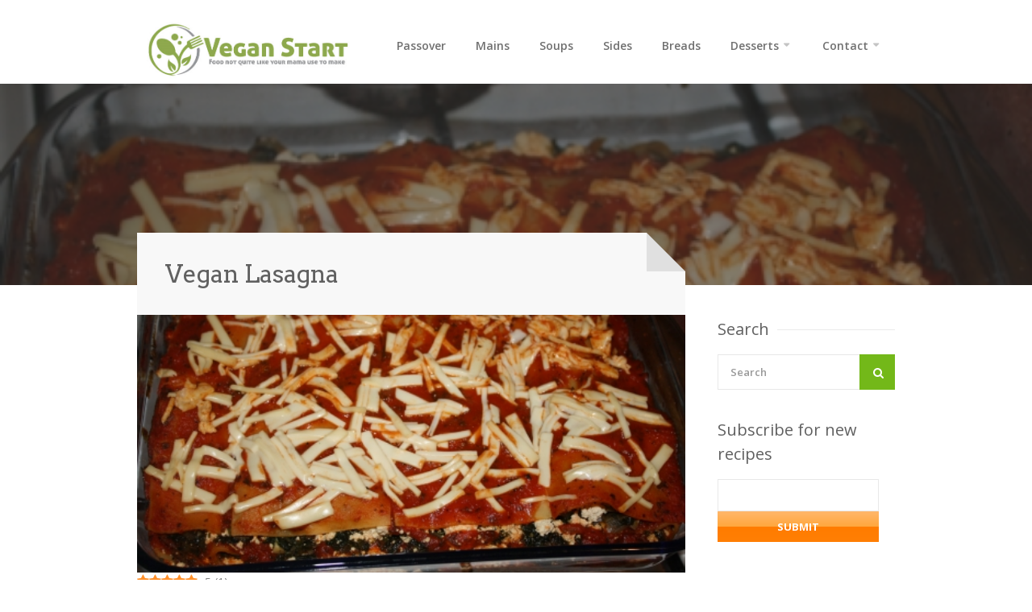

--- FILE ---
content_type: text/html; charset=UTF-8
request_url: https://veganstart.com/vegan-lasagna/
body_size: 15611
content:
<!DOCTYPE html>
<html lang="en-US"  prefix="og: http://ogp.me/ns# fb: http://www.facebook.com/2008/fbml">
<head>
<meta charset="UTF-8">
<meta name="viewport" content="width=device-width, initial-scale=1">
<link rel="profile" href="https://gmpg.org/xfn/11">
<link rel="pingback" href="https://veganstart.com/xmlrpc.php">

<meta name='robots' content='index, follow, max-image-preview:large, max-snippet:-1, max-video-preview:-1' />
<link rel="preload" href="https://veganstart.com/wp-content/plugins/rate-my-post/public/css/fonts/ratemypost.ttf" type="font/ttf" as="font" crossorigin="anonymous">
<!-- Google Tag Manager for WordPress by gtm4wp.com -->
<script data-cfasync="false" data-pagespeed-no-defer>
	var gtm4wp_datalayer_name = "dataLayer";
	var dataLayer = dataLayer || [];

	const gtm4wp_scrollerscript_debugmode         = false;
	const gtm4wp_scrollerscript_callbacktime      = 100;
	const gtm4wp_scrollerscript_readerlocation    = 150;
	const gtm4wp_scrollerscript_contentelementid  = "content";
	const gtm4wp_scrollerscript_scannertime       = 60;
</script>
<!-- End Google Tag Manager for WordPress by gtm4wp.com -->
	<!-- This site is optimized with the Yoast SEO plugin v20.1 - https://yoast.com/wordpress/plugins/seo/ -->
	<title>Vegan Lasagna - Vegan Start</title>
	<link rel="canonical" href="https://veganstart.com/vegan-lasagna/" />
	<meta property="og:locale" content="en_US" />
	<meta property="og:type" content="article" />
	<meta property="og:title" content="Vegan Lasagna - Vegan Start" />
	<meta property="og:description" content="5 (1) I love it Italian food. When I was a teenager, I&#8217;d come home from school, boil up a pot of spaghetti and eat it with marinara sauce and Parmesan cheese. That was my dinner every day, and I was  happy. Being vegan might have put a bit of a crimp into my cheese [&hellip;]" />
	<meta property="og:url" content="https://veganstart.com/vegan-lasagna/" />
	<meta property="og:site_name" content="Vegan Start" />
	<meta property="article:published_time" content="2010-11-10T13:59:27+00:00" />
	<meta property="article:modified_time" content="2016-01-26T11:29:17+00:00" />
	<meta property="og:image" content="https://veganstart.com/wp-content/uploads/2010/11/lasagna.jpg" />
	<meta property="og:image:width" content="500" />
	<meta property="og:image:height" content="333" />
	<meta property="og:image:type" content="image/jpeg" />
	<meta name="author" content="Rena" />
	<meta name="twitter:card" content="summary_large_image" />
	<meta name="twitter:label1" content="Written by" />
	<meta name="twitter:data1" content="Rena" />
	<meta name="twitter:label2" content="Est. reading time" />
	<meta name="twitter:data2" content="1 minute" />
	<script type="application/ld+json" class="yoast-schema-graph">{"@context":"https://schema.org","@graph":[{"@type":"WebPage","@id":"https://veganstart.com/vegan-lasagna/","url":"https://veganstart.com/vegan-lasagna/","name":"Vegan Lasagna - Vegan Start","isPartOf":{"@id":"https://veganstart.com/#website"},"primaryImageOfPage":{"@id":"https://veganstart.com/vegan-lasagna/#primaryimage"},"image":{"@id":"https://veganstart.com/vegan-lasagna/#primaryimage"},"thumbnailUrl":"https://veganstart.com/wp-content/uploads/2010/11/lasagna.jpg","datePublished":"2010-11-10T13:59:27+00:00","dateModified":"2016-01-26T11:29:17+00:00","author":{"@id":"https://veganstart.com/#/schema/person/461bebb71a9c9de1ef7804f4b4b532a8"},"breadcrumb":{"@id":"https://veganstart.com/vegan-lasagna/#breadcrumb"},"inLanguage":"en-US","potentialAction":[{"@type":"ReadAction","target":["https://veganstart.com/vegan-lasagna/"]}]},{"@type":"ImageObject","inLanguage":"en-US","@id":"https://veganstart.com/vegan-lasagna/#primaryimage","url":"https://veganstart.com/wp-content/uploads/2010/11/lasagna.jpg","contentUrl":"https://veganstart.com/wp-content/uploads/2010/11/lasagna.jpg","width":500,"height":333,"caption":"Vegan Lasagna"},{"@type":"BreadcrumbList","@id":"https://veganstart.com/vegan-lasagna/#breadcrumb","itemListElement":[{"@type":"ListItem","position":1,"name":"Home","item":"https://veganstart.com/"},{"@type":"ListItem","position":2,"name":"Vegan Lasagna"}]},{"@type":"WebSite","@id":"https://veganstart.com/#website","url":"https://veganstart.com/","name":"Vegan Start","description":"Food not quite like your mama use to make","potentialAction":[{"@type":"SearchAction","target":{"@type":"EntryPoint","urlTemplate":"https://veganstart.com/?s={search_term_string}"},"query-input":"required name=search_term_string"}],"inLanguage":"en-US"},{"@type":"Person","@id":"https://veganstart.com/#/schema/person/461bebb71a9c9de1ef7804f4b4b532a8","name":"Rena","image":{"@type":"ImageObject","inLanguage":"en-US","@id":"https://veganstart.com/#/schema/person/image/","url":"https://secure.gravatar.com/avatar/e6aaae84a1e075e738663cf5b8aee476?s=96&d=mm&r=g","contentUrl":"https://secure.gravatar.com/avatar/e6aaae84a1e075e738663cf5b8aee476?s=96&d=mm&r=g","caption":"Rena"},"url":"https://veganstart.com/author/rena/"}]}</script>
	<!-- / Yoast SEO plugin. -->


<link rel='dns-prefetch' href='//fonts.googleapis.com' />
<link rel="alternate" type="application/rss+xml" title="Vegan Start &raquo; Feed" href="https://veganstart.com/feed/" />
<link rel="alternate" type="application/rss+xml" title="Vegan Start &raquo; Comments Feed" href="https://veganstart.com/comments/feed/" />
<link rel="alternate" type="application/rss+xml" title="Vegan Start &raquo; Vegan Lasagna Comments Feed" href="https://veganstart.com/vegan-lasagna/feed/" />
<meta property="og:title" content="Vegan Lasagna"/><meta property="og:type" content="article"/><meta property="og:url" content="https://veganstart.com/vegan-lasagna/"/><meta property="og:site_name" content="Your Site NAME Goes HERE"/><meta property="og:image" content="https://veganstart.com/wp-content/uploads/2010/11/lasagna-300x200.jpg"/>
<script type="text/javascript">
window._wpemojiSettings = {"baseUrl":"https:\/\/s.w.org\/images\/core\/emoji\/14.0.0\/72x72\/","ext":".png","svgUrl":"https:\/\/s.w.org\/images\/core\/emoji\/14.0.0\/svg\/","svgExt":".svg","source":{"concatemoji":"https:\/\/veganstart.com\/wp-includes\/js\/wp-emoji-release.min.js?ver=6.2.8"}};
/*! This file is auto-generated */
!function(e,a,t){var n,r,o,i=a.createElement("canvas"),p=i.getContext&&i.getContext("2d");function s(e,t){p.clearRect(0,0,i.width,i.height),p.fillText(e,0,0);e=i.toDataURL();return p.clearRect(0,0,i.width,i.height),p.fillText(t,0,0),e===i.toDataURL()}function c(e){var t=a.createElement("script");t.src=e,t.defer=t.type="text/javascript",a.getElementsByTagName("head")[0].appendChild(t)}for(o=Array("flag","emoji"),t.supports={everything:!0,everythingExceptFlag:!0},r=0;r<o.length;r++)t.supports[o[r]]=function(e){if(p&&p.fillText)switch(p.textBaseline="top",p.font="600 32px Arial",e){case"flag":return s("\ud83c\udff3\ufe0f\u200d\u26a7\ufe0f","\ud83c\udff3\ufe0f\u200b\u26a7\ufe0f")?!1:!s("\ud83c\uddfa\ud83c\uddf3","\ud83c\uddfa\u200b\ud83c\uddf3")&&!s("\ud83c\udff4\udb40\udc67\udb40\udc62\udb40\udc65\udb40\udc6e\udb40\udc67\udb40\udc7f","\ud83c\udff4\u200b\udb40\udc67\u200b\udb40\udc62\u200b\udb40\udc65\u200b\udb40\udc6e\u200b\udb40\udc67\u200b\udb40\udc7f");case"emoji":return!s("\ud83e\udef1\ud83c\udffb\u200d\ud83e\udef2\ud83c\udfff","\ud83e\udef1\ud83c\udffb\u200b\ud83e\udef2\ud83c\udfff")}return!1}(o[r]),t.supports.everything=t.supports.everything&&t.supports[o[r]],"flag"!==o[r]&&(t.supports.everythingExceptFlag=t.supports.everythingExceptFlag&&t.supports[o[r]]);t.supports.everythingExceptFlag=t.supports.everythingExceptFlag&&!t.supports.flag,t.DOMReady=!1,t.readyCallback=function(){t.DOMReady=!0},t.supports.everything||(n=function(){t.readyCallback()},a.addEventListener?(a.addEventListener("DOMContentLoaded",n,!1),e.addEventListener("load",n,!1)):(e.attachEvent("onload",n),a.attachEvent("onreadystatechange",function(){"complete"===a.readyState&&t.readyCallback()})),(e=t.source||{}).concatemoji?c(e.concatemoji):e.wpemoji&&e.twemoji&&(c(e.twemoji),c(e.wpemoji)))}(window,document,window._wpemojiSettings);
</script>
<style type="text/css">
img.wp-smiley,
img.emoji {
	display: inline !important;
	border: none !important;
	box-shadow: none !important;
	height: 1em !important;
	width: 1em !important;
	margin: 0 0.07em !important;
	vertical-align: -0.1em !important;
	background: none !important;
	padding: 0 !important;
}
</style>
	<link rel='stylesheet' id='purethemes-shortcodes-css' href='https://veganstart.com/wp-content/plugins/purethemes-shortcodes/css/shortcodes.css?ver=6.2.8' type='text/css' media='all' />
<link rel='stylesheet' id='fb_data_style-css' href="https://veganstart.com/wp-content/plugins/feedburner-form/control/fbstyle.css?ver=6.2.8" type='text/css' media='all' />
<link rel='stylesheet' id='ot-google-fonts-css' href='//fonts.googleapis.com/css?family=Droid+Serif:regular,italic,700,700italic' type='text/css' media='all' />
<link rel='stylesheet' id='wp-block-library-css' href='https://veganstart.com/wp-includes/css/dist/block-library/style.min.css?ver=6.2.8' type='text/css' media='all' />
<link rel='stylesheet' id='classic-theme-styles-css' href='https://veganstart.com/wp-includes/css/classic-themes.min.css?ver=6.2.8' type='text/css' media='all' />
<style id='global-styles-inline-css' type='text/css'>
body{--wp--preset--color--black: #000000;--wp--preset--color--cyan-bluish-gray: #abb8c3;--wp--preset--color--white: #ffffff;--wp--preset--color--pale-pink: #f78da7;--wp--preset--color--vivid-red: #cf2e2e;--wp--preset--color--luminous-vivid-orange: #ff6900;--wp--preset--color--luminous-vivid-amber: #fcb900;--wp--preset--color--light-green-cyan: #7bdcb5;--wp--preset--color--vivid-green-cyan: #00d084;--wp--preset--color--pale-cyan-blue: #8ed1fc;--wp--preset--color--vivid-cyan-blue: #0693e3;--wp--preset--color--vivid-purple: #9b51e0;--wp--preset--gradient--vivid-cyan-blue-to-vivid-purple: linear-gradient(135deg,rgba(6,147,227,1) 0%,rgb(155,81,224) 100%);--wp--preset--gradient--light-green-cyan-to-vivid-green-cyan: linear-gradient(135deg,rgb(122,220,180) 0%,rgb(0,208,130) 100%);--wp--preset--gradient--luminous-vivid-amber-to-luminous-vivid-orange: linear-gradient(135deg,rgba(252,185,0,1) 0%,rgba(255,105,0,1) 100%);--wp--preset--gradient--luminous-vivid-orange-to-vivid-red: linear-gradient(135deg,rgba(255,105,0,1) 0%,rgb(207,46,46) 100%);--wp--preset--gradient--very-light-gray-to-cyan-bluish-gray: linear-gradient(135deg,rgb(238,238,238) 0%,rgb(169,184,195) 100%);--wp--preset--gradient--cool-to-warm-spectrum: linear-gradient(135deg,rgb(74,234,220) 0%,rgb(151,120,209) 20%,rgb(207,42,186) 40%,rgb(238,44,130) 60%,rgb(251,105,98) 80%,rgb(254,248,76) 100%);--wp--preset--gradient--blush-light-purple: linear-gradient(135deg,rgb(255,206,236) 0%,rgb(152,150,240) 100%);--wp--preset--gradient--blush-bordeaux: linear-gradient(135deg,rgb(254,205,165) 0%,rgb(254,45,45) 50%,rgb(107,0,62) 100%);--wp--preset--gradient--luminous-dusk: linear-gradient(135deg,rgb(255,203,112) 0%,rgb(199,81,192) 50%,rgb(65,88,208) 100%);--wp--preset--gradient--pale-ocean: linear-gradient(135deg,rgb(255,245,203) 0%,rgb(182,227,212) 50%,rgb(51,167,181) 100%);--wp--preset--gradient--electric-grass: linear-gradient(135deg,rgb(202,248,128) 0%,rgb(113,206,126) 100%);--wp--preset--gradient--midnight: linear-gradient(135deg,rgb(2,3,129) 0%,rgb(40,116,252) 100%);--wp--preset--duotone--dark-grayscale: url('#wp-duotone-dark-grayscale');--wp--preset--duotone--grayscale: url('#wp-duotone-grayscale');--wp--preset--duotone--purple-yellow: url('#wp-duotone-purple-yellow');--wp--preset--duotone--blue-red: url('#wp-duotone-blue-red');--wp--preset--duotone--midnight: url('#wp-duotone-midnight');--wp--preset--duotone--magenta-yellow: url('#wp-duotone-magenta-yellow');--wp--preset--duotone--purple-green: url('#wp-duotone-purple-green');--wp--preset--duotone--blue-orange: url('#wp-duotone-blue-orange');--wp--preset--font-size--small: 13px;--wp--preset--font-size--medium: 20px;--wp--preset--font-size--large: 36px;--wp--preset--font-size--x-large: 42px;--wp--preset--spacing--20: 0.44rem;--wp--preset--spacing--30: 0.67rem;--wp--preset--spacing--40: 1rem;--wp--preset--spacing--50: 1.5rem;--wp--preset--spacing--60: 2.25rem;--wp--preset--spacing--70: 3.38rem;--wp--preset--spacing--80: 5.06rem;--wp--preset--shadow--natural: 6px 6px 9px rgba(0, 0, 0, 0.2);--wp--preset--shadow--deep: 12px 12px 50px rgba(0, 0, 0, 0.4);--wp--preset--shadow--sharp: 6px 6px 0px rgba(0, 0, 0, 0.2);--wp--preset--shadow--outlined: 6px 6px 0px -3px rgba(255, 255, 255, 1), 6px 6px rgba(0, 0, 0, 1);--wp--preset--shadow--crisp: 6px 6px 0px rgba(0, 0, 0, 1);}:where(.is-layout-flex){gap: 0.5em;}body .is-layout-flow > .alignleft{float: left;margin-inline-start: 0;margin-inline-end: 2em;}body .is-layout-flow > .alignright{float: right;margin-inline-start: 2em;margin-inline-end: 0;}body .is-layout-flow > .aligncenter{margin-left: auto !important;margin-right: auto !important;}body .is-layout-constrained > .alignleft{float: left;margin-inline-start: 0;margin-inline-end: 2em;}body .is-layout-constrained > .alignright{float: right;margin-inline-start: 2em;margin-inline-end: 0;}body .is-layout-constrained > .aligncenter{margin-left: auto !important;margin-right: auto !important;}body .is-layout-constrained > :where(:not(.alignleft):not(.alignright):not(.alignfull)){max-width: var(--wp--style--global--content-size);margin-left: auto !important;margin-right: auto !important;}body .is-layout-constrained > .alignwide{max-width: var(--wp--style--global--wide-size);}body .is-layout-flex{display: flex;}body .is-layout-flex{flex-wrap: wrap;align-items: center;}body .is-layout-flex > *{margin: 0;}:where(.wp-block-columns.is-layout-flex){gap: 2em;}.has-black-color{color: var(--wp--preset--color--black) !important;}.has-cyan-bluish-gray-color{color: var(--wp--preset--color--cyan-bluish-gray) !important;}.has-white-color{color: var(--wp--preset--color--white) !important;}.has-pale-pink-color{color: var(--wp--preset--color--pale-pink) !important;}.has-vivid-red-color{color: var(--wp--preset--color--vivid-red) !important;}.has-luminous-vivid-orange-color{color: var(--wp--preset--color--luminous-vivid-orange) !important;}.has-luminous-vivid-amber-color{color: var(--wp--preset--color--luminous-vivid-amber) !important;}.has-light-green-cyan-color{color: var(--wp--preset--color--light-green-cyan) !important;}.has-vivid-green-cyan-color{color: var(--wp--preset--color--vivid-green-cyan) !important;}.has-pale-cyan-blue-color{color: var(--wp--preset--color--pale-cyan-blue) !important;}.has-vivid-cyan-blue-color{color: var(--wp--preset--color--vivid-cyan-blue) !important;}.has-vivid-purple-color{color: var(--wp--preset--color--vivid-purple) !important;}.has-black-background-color{background-color: var(--wp--preset--color--black) !important;}.has-cyan-bluish-gray-background-color{background-color: var(--wp--preset--color--cyan-bluish-gray) !important;}.has-white-background-color{background-color: var(--wp--preset--color--white) !important;}.has-pale-pink-background-color{background-color: var(--wp--preset--color--pale-pink) !important;}.has-vivid-red-background-color{background-color: var(--wp--preset--color--vivid-red) !important;}.has-luminous-vivid-orange-background-color{background-color: var(--wp--preset--color--luminous-vivid-orange) !important;}.has-luminous-vivid-amber-background-color{background-color: var(--wp--preset--color--luminous-vivid-amber) !important;}.has-light-green-cyan-background-color{background-color: var(--wp--preset--color--light-green-cyan) !important;}.has-vivid-green-cyan-background-color{background-color: var(--wp--preset--color--vivid-green-cyan) !important;}.has-pale-cyan-blue-background-color{background-color: var(--wp--preset--color--pale-cyan-blue) !important;}.has-vivid-cyan-blue-background-color{background-color: var(--wp--preset--color--vivid-cyan-blue) !important;}.has-vivid-purple-background-color{background-color: var(--wp--preset--color--vivid-purple) !important;}.has-black-border-color{border-color: var(--wp--preset--color--black) !important;}.has-cyan-bluish-gray-border-color{border-color: var(--wp--preset--color--cyan-bluish-gray) !important;}.has-white-border-color{border-color: var(--wp--preset--color--white) !important;}.has-pale-pink-border-color{border-color: var(--wp--preset--color--pale-pink) !important;}.has-vivid-red-border-color{border-color: var(--wp--preset--color--vivid-red) !important;}.has-luminous-vivid-orange-border-color{border-color: var(--wp--preset--color--luminous-vivid-orange) !important;}.has-luminous-vivid-amber-border-color{border-color: var(--wp--preset--color--luminous-vivid-amber) !important;}.has-light-green-cyan-border-color{border-color: var(--wp--preset--color--light-green-cyan) !important;}.has-vivid-green-cyan-border-color{border-color: var(--wp--preset--color--vivid-green-cyan) !important;}.has-pale-cyan-blue-border-color{border-color: var(--wp--preset--color--pale-cyan-blue) !important;}.has-vivid-cyan-blue-border-color{border-color: var(--wp--preset--color--vivid-cyan-blue) !important;}.has-vivid-purple-border-color{border-color: var(--wp--preset--color--vivid-purple) !important;}.has-vivid-cyan-blue-to-vivid-purple-gradient-background{background: var(--wp--preset--gradient--vivid-cyan-blue-to-vivid-purple) !important;}.has-light-green-cyan-to-vivid-green-cyan-gradient-background{background: var(--wp--preset--gradient--light-green-cyan-to-vivid-green-cyan) !important;}.has-luminous-vivid-amber-to-luminous-vivid-orange-gradient-background{background: var(--wp--preset--gradient--luminous-vivid-amber-to-luminous-vivid-orange) !important;}.has-luminous-vivid-orange-to-vivid-red-gradient-background{background: var(--wp--preset--gradient--luminous-vivid-orange-to-vivid-red) !important;}.has-very-light-gray-to-cyan-bluish-gray-gradient-background{background: var(--wp--preset--gradient--very-light-gray-to-cyan-bluish-gray) !important;}.has-cool-to-warm-spectrum-gradient-background{background: var(--wp--preset--gradient--cool-to-warm-spectrum) !important;}.has-blush-light-purple-gradient-background{background: var(--wp--preset--gradient--blush-light-purple) !important;}.has-blush-bordeaux-gradient-background{background: var(--wp--preset--gradient--blush-bordeaux) !important;}.has-luminous-dusk-gradient-background{background: var(--wp--preset--gradient--luminous-dusk) !important;}.has-pale-ocean-gradient-background{background: var(--wp--preset--gradient--pale-ocean) !important;}.has-electric-grass-gradient-background{background: var(--wp--preset--gradient--electric-grass) !important;}.has-midnight-gradient-background{background: var(--wp--preset--gradient--midnight) !important;}.has-small-font-size{font-size: var(--wp--preset--font-size--small) !important;}.has-medium-font-size{font-size: var(--wp--preset--font-size--medium) !important;}.has-large-font-size{font-size: var(--wp--preset--font-size--large) !important;}.has-x-large-font-size{font-size: var(--wp--preset--font-size--x-large) !important;}
.wp-block-navigation a:where(:not(.wp-element-button)){color: inherit;}
:where(.wp-block-columns.is-layout-flex){gap: 2em;}
.wp-block-pullquote{font-size: 1.5em;line-height: 1.6;}
</style>
<link rel='stylesheet' id='contact-form-7-css' href='https://veganstart.com/wp-content/plugins/contact-form-7/includes/css/styles.css?ver=5.7.7' type='text/css' media='all' />
<link rel='stylesheet' id='followers-plugin-styles-css' href='https://veganstart.com/wp-content/plugins/followers/public/css/followers.css?ver=1.0.0' type='text/css' media='all' />
<link rel='stylesheet' id='rate-my-post-css' href='https://veganstart.com/wp-content/plugins/rate-my-post/public/css/rate-my-post.css?ver=3.4.1' type='text/css' media='all' />
<link rel='stylesheet' id='foodiepress-plugin-styles-css' href='https://veganstart.com/wp-content/plugins/foodiepress/public/assets/css/public.css?ver=1.2.7' type='text/css' media='all' />
<link rel='stylesheet' id='foodiepress-recipe-recipe1-styles-css' href='https://veganstart.com/wp-content/plugins/foodiepress/public/templates/recipe1/style.css?ver=1.2.7' type='text/css' media='all' />
<link rel='stylesheet' id='parent-theme-css-css' href='https://veganstart.com/wp-content/themes/chow/style.css?ver=6.2.8' type='text/css' media='all' />
<link rel='stylesheet' id='chow-style-css' href='https://veganstart.com/wp-content/themes/chow-child/style.css?ver=6.2.8' type='text/css' media='all' />
<link rel='stylesheet' id='chow-print-css' href='https://veganstart.com/wp-content/themes/chow/css/print.css?ver=20140612' type='text/css' media='print' />
<script type='text/javascript' src='https://veganstart.com/wp-includes/js/jquery/jquery.min.js?ver=3.6.4' id='jquery-core-js'></script>
<script type='text/javascript' src='https://veganstart.com/wp-includes/js/jquery/jquery-migrate.min.js?ver=3.4.0' id='jquery-migrate-js'></script>
<script type='text/javascript' src='https://veganstart.com/wp-content/plugins/duracelltomi-google-tag-manager/js/analytics-talk-content-tracking.js?ver=1.16.2' id='gtm4wp-scroll-tracking-js'></script>
<script type='text/javascript' id='foodiepress-plugin-script-js-extra'>
/* <![CDATA[ */
var foodiepress = {"ajaxurl":"https:\/\/veganstart.com\/wp-admin\/admin-ajax.php","nonce":"5586f12869","addedtolist":"Added to Fav List!"};
/* ]]> */
</script>
<script type='text/javascript' src='https://veganstart.com/wp-content/plugins/foodiepress/public/assets/js/public.js?ver=1.2.7' id='foodiepress-plugin-script-js'></script>
<script type='text/javascript' src='https://veganstart.com/wp-content/plugins/foodiepress/public/assets/js/print.js?ver=1.2.7' id='foodiepress-plugin-print-js'></script>
<script type='text/javascript' src='https://veganstart.com/wp-content/themes/chow/inc/cpslider/js/cpslider.js?ver=6.2.8' id='cpslider-js-js'></script>
<link rel="https://api.w.org/" href="https://veganstart.com/wp-json/" /><link rel="alternate" type="application/json" href="https://veganstart.com/wp-json/wp/v2/posts/120" /><link rel="EditURI" type="application/rsd+xml" title="RSD" href="https://veganstart.com/xmlrpc.php?rsd" />
<link rel="wlwmanifest" type="application/wlwmanifest+xml" href="https://veganstart.com/wp-includes/wlwmanifest.xml" />
<meta name="generator" content="WordPress 6.2.8" />
<link rel='shortlink' href='https://veganstart.com/?p=120' />
<link rel="alternate" type="application/json+oembed" href="https://veganstart.com/wp-json/oembed/1.0/embed?url=https%3A%2F%2Fveganstart.com%2Fvegan-lasagna%2F" />
<link rel="alternate" type="text/xml+oembed" href="https://veganstart.com/wp-json/oembed/1.0/embed?url=https%3A%2F%2Fveganstart.com%2Fvegan-lasagna%2F&#038;format=xml" />

<!-- Google Tag Manager for WordPress by gtm4wp.com -->
<!-- GTM Container placement set to footer -->
<script data-cfasync="false" data-pagespeed-no-defer type="text/javascript">
	var dataLayer_content = {"pagePostType":"post","pagePostType2":"single-post","pageCategory":["main-dishes"],"pageAttributes":["basil","italian-food","lactose-free-lasagna","lasagna-noodles","marinara-sauce","mushrooms","no-cheese","olive-oil","onion","oregano","soy-cheese","spinach","tofu","water"],"pagePostAuthor":"Rena"};
	dataLayer.push( dataLayer_content );
</script>
<script data-cfasync="false">
(function(w,d,s,l,i){w[l]=w[l]||[];w[l].push({'gtm.start':
new Date().getTime(),event:'gtm.js'});var f=d.getElementsByTagName(s)[0],
j=d.createElement(s),dl=l!='dataLayer'?'&l='+l:'';j.async=true;j.src=
'//www.googletagmanager.com/gtm.'+'js?id='+i+dl;f.parentNode.insertBefore(j,f);
})(window,document,'script','dataLayer','GTM-MZDW29');
</script>
<!-- End Google Tag Manager -->
<!-- End Google Tag Manager for WordPress by gtm4wp.com --><style type="text/css">
    body {  }
    h1, h2, h3, h4, h5, h6  {  }
    #logo h1 a, #logo h2 a {  }
    #navigation .menu > li > a, #navigation ul li a {    }
    a.blockTitle,
    .rsSlideTitle.title a {    }
    </style>
  <style type="text/css">
    .boxed #logo,#logo {
                    }
    #blogdesc {
            }
.rsDefaultInv .rsThumb.rsNavSelected {
    -webkit-box-shadow: inset 0px -1px 0px 0px rgba(115,184,25, 0.12), 1px 0px 0px 0px #73b819;
    -moz-box-shadow: inset 0px -1px 0px 0px rgba(115,184,25,, 0.12), 1px 0px 0px 0px #73b819;
    box-shadow: inset 0px -1px 0px 0px rgba(115,184,25, 0.12), 1px 0px 0px 0px #73b819;
}
#current,
.menu ul li a:hover,
.menu ul > li:hover > a,
.menu ul ul,
.rsDefaultInv .rsThumb.rsNavSelected,
.rsDefault .rsThumb.rsNavSelected,
.menu > ul > li.current-menu-ancestor > a, .menu > ul > li.current-menu-item > a, #current,

.foodiepress-wrapper.recipe2 .instructions ul > li.active:before,
.foodiepress-wrapper.recipe1 .instructions ul > li.active:before,
.foodiepress-wrapper.recipe1 .ingredients li.active:before,
.foodiepress-wrapper.recipe1 .ingredients a:hover:after,
.foodiepress-wrapper.recipe2 .ingredients-container .ingredients a:hover:after,
.foodiepress-wrapper.recipe2 .ingredients li.active:before {
    border-color: #73b819;
}

.alternative #current:hover,
.wp-core-ui .button:hover,
.foodiepress-wrapper.recipe1 .instructions ul > li.active:before,
.foodiepress-wrapper.recipe2 .instructions ul > li.active:before,
.menu.alternative ul li a:hover,
.menu.alternative ul > li.sfHover > a {
    background-color: #73b819 !important;
}


.rsDefault .rsArrowIcn:hover,
a.print,
.ingredients input[type=checkbox]:checked + label:before,
#slider-prev:hover,
#slider-next:hover,
.search button,
#bbpress-forums .topic-author div.bbp-reply-header,
.rsSlideTitle.tags ul li,
ul.categories li a:hover,
.post-icon,
.rate-recipe,
.comment-by a.reply:hover,
.comment-by a.comment-reply-link:hover,
.newsletter-btn,
.product-button,
.search-by-keyword button,
.chosen-container .chosen-results li.highlighted,
.chosen-container-multi .chosen-choices li.search-choice,
.tabs-nav li.active a,
.ui-accordion .ui-accordion-header-active:hover,
.ui-accordion .ui-accordion-header-active,
a.nav-toggle.active,
.upload-btn,
a.button.color, input[type="button"], input.button.color,
.widget_categories ul li a:hover,
input[type="submit"],
.nav-links a:hover,
a.button.light:hover,
.page-template-template-browserecipe .search-by-keyword button, .search .search-by-keyword button,
nav.search button, aside.search button,
.foodiepress-wrapper.recipe1 .ingredients li.active:before,
.foodiepress-wrapper.recipe2 .ingredients li.active:before,
.pagination ul li a.current-page { background-color: #73b819; }


.rsDefaultInv .rsThumb.rsNavSelected,
a.blockTitle:hover,
.rsDefault .rsThumb.rsNavSelected,
.rsDefault .rsThumbsArrow:hover,
.qtyplus:hover,
.qtyminus:hover,
body input[type="button"]:hover,
.quantity input.plus:hover, 
.quantity input.minus:hover, 
a.cart-remove:hover,
.linking .button,
.mfp-close:hover,
a.calculate-shipping:hover,
.widget_price_filter .button,
a.button.wc-forward,
.shipping-calculator-form .button,
.mfp-arrow:hover,
.pagination .current,
.pagination ul li a:hover,
.pagination-next-prev ul li a:hover,
.highlight.color { background: #73b819; }

a,
.author-box .title,
.author-box .contact a:hover,
ul.product_list_widget li a:hover,
a.adv-search-btn.active i,
a.adv-search-btn.active,
a.adv-search-btn:hover i,
a.adv-search-btn:hover,
.foodiepress-wrapper.recipe1 .ingredients a:hover,
.foodiepress-wrapper.recipe2 .ingredients a:hover,
.comment-by a.url:hover,
.author-box a:hover span,
.post-meta a:hover,
table.cart-table td.product-name a:hover,
.widget ul li a:hover,
.basic-table.fav-recipes .recipe-title a:hover,
.list-1.color li:before,
.list-2.color li:before,
.list-3.color li:before,
.list-4.color li:before { color: #73b819; }


</style>
<link rel="icon" href="https://veganstart.com/wp-content/uploads/2015/03/symbol-80x80.png" sizes="32x32" />
<link rel="icon" href="https://veganstart.com/wp-content/uploads/2015/03/symbol.png" sizes="192x192" />
<link rel="apple-touch-icon" href="https://veganstart.com/wp-content/uploads/2015/03/symbol.png" />
<meta name="msapplication-TileImage" content="https://veganstart.com/wp-content/uploads/2015/03/symbol.png" />
</head>
<body class="post-template-default single single-post postid-120 single-format-standard fullwidth group-blog">

<!-- Wrapper -->
<div id="wrapper">

<!-- Header
================================================== -->
<header id="header">

    <!-- Container -->
    <div class="container">
                <!-- Logo / Mobile Menu -->
        <div class="five columns">
            <div id="logo">
                                    <h2><a href="https://veganstart.com/" title="Vegan Start" rel="home"><img src="https://veganstart.com/wp-content/uploads/2015/08/logo_for_cookbook.png" alt="Vegan Start" /></a></h2>
                                                </div>
        </div>


        <!-- Navigation
        ================================================== -->
        <div class=" columns navigation eleven">
            <nav id="navigation" class=" menu nav-collapse">
                <ul id="menu-mainmenu" class="menu"><li id="menu-item-1912" class="menu-item menu-item-type-taxonomy menu-item-object-category menu-item-1912"><a href="https://veganstart.com/category/kosher-for-passover/">Passover</a></li>
<li id="menu-item-1446" class="menu-item menu-item-type-taxonomy menu-item-object-category current-post-ancestor current-menu-parent current-post-parent menu-item-1446"><a href="https://veganstart.com/category/main-dishes/">Mains</a></li>
<li id="menu-item-1529" class="menu-item menu-item-type-taxonomy menu-item-object-category menu-item-1529"><a href="https://veganstart.com/category/soups/">Soups</a></li>
<li id="menu-item-1526" class="menu-item menu-item-type-taxonomy menu-item-object-category menu-item-1526"><a href="https://veganstart.com/category/side-dishes/">Sides</a></li>
<li id="menu-item-1528" class="menu-item menu-item-type-taxonomy menu-item-object-category menu-item-1528"><a href="https://veganstart.com/category/breads/">Breads</a></li>
<li id="menu-item-2034" class="menu-item menu-item-type-taxonomy menu-item-object-category menu-item-has-children menu-item-2034"><a href="https://veganstart.com/category/desserts/">Desserts</a>
<ul class="sub-menu">
	<li id="menu-item-1527" class="menu-item menu-item-type-taxonomy menu-item-object-category menu-item-1527"><a href="https://veganstart.com/category/cakes/">Cakes</a></li>
	<li id="menu-item-1447" class="menu-item menu-item-type-taxonomy menu-item-object-category menu-item-1447"><a href="https://veganstart.com/category/cookies/">Cookies</a></li>
	<li id="menu-item-1530" class="menu-item menu-item-type-taxonomy menu-item-object-category menu-item-1530"><a href="https://veganstart.com/category/bars/">Bars</a></li>
	<li id="menu-item-1982" class="menu-item menu-item-type-taxonomy menu-item-object-category menu-item-1982"><a href="https://veganstart.com/category/desserts/">Other Desserts</a></li>
</ul>
</li>
<li id="menu-item-1531" class="menu-item menu-item-type-post_type menu-item-object-page menu-item-has-children menu-item-1531"><a href="https://veganstart.com/contact-me/">Contact</a>
<ul class="sub-menu">
	<li id="menu-item-1532" class="menu-item menu-item-type-post_type menu-item-object-page menu-item-1532"><a href="https://veganstart.com/about/">About</a></li>
</ul>
</li>
</ul>            </nav>

        </div>

    </div>

<!-- Container / End -->
</header>

	
	<!-- Recipe Background -->
	<div class="recipeBackground">
		<img src="https://veganstart.com/wp-content/uploads/2010/11/lasagna.jpg" alt="" />
	</div>
<!-- Content
================================================== -->
<div class="container" >

<!-- Recipe -->
<div class="twelve columns   ">
	<div class="alignment">
		<article class="has-recipe post-120 post type-post status-publish format-standard has-post-thumbnail hentry category-main-dishes tag-basil tag-italian-food tag-lactose-free-lasagna tag-lasagna-noodles tag-marinara-sauce tag-mushrooms tag-no-cheese tag-olive-oil tag-onion tag-oregano tag-soy-cheese tag-spinach tag-tofu tag-water allergen-gluten allergen-soy ingredients-basil ingredients-lasagna-noodles ingredients-marinara-sauce ingredients-mushrooms ingredients-olive-oil ingredients-onion ingredients-oregano ingredients-soy-cheese ingredients-spinach ingredients-tofu ingredients-water" id="post-120" >
			<!-- Header -->
						<section class="recipe-header">
				<div class="title-alignment">
					<h1>Vegan Lasagna</h1>
									</div>
			</section>
			
									<div class="recipeSlider recipeSlider-single rsDefault">
							<a class="print-only mfp-image" href="https://veganstart.com/wp-content/uploads/2010/11/lasagna.jpg"><img class="rsImg" src="https://veganstart.com/wp-content/uploads/2010/11/lasagna.jpg"  alt="Vegan Lasagna" data-rsTmb="https://veganstart.com/wp-content/uploads/2010/11/lasagna.jpg"  /></a>
						</div>
					
			<div class="post-content print-only">
				<!-- Rate my Post Plugin - Results Widget --><div  class="rmp-results-widget js-rmp-results-widget js-rmp-results-widget--120 "  data-post-id="120">  <div class="rmp-results-widget__visual-rating">    <i class="js-rmp-results-icon rmp-icon rmp-icon--ratings rmp-icon--star rmp-icon--full-highlight"></i><i class="js-rmp-results-icon rmp-icon rmp-icon--ratings rmp-icon--star rmp-icon--full-highlight"></i><i class="js-rmp-results-icon rmp-icon rmp-icon--ratings rmp-icon--star rmp-icon--full-highlight"></i><i class="js-rmp-results-icon rmp-icon rmp-icon--ratings rmp-icon--star rmp-icon--full-highlight"></i><i class="js-rmp-results-icon rmp-icon rmp-icon--ratings rmp-icon--star rmp-icon--full-highlight"></i>  </div>  <div class="rmp-results-widget__avg-rating">    <span class="js-rmp-avg-rating">      5    </span>  </div>  <div class="rmp-results-widget__vote-count">    (<span class="js-rmp-vote-count">1</span>)  </div></div><p>I love it Italian food. When I was a teenager, I&#8217;d come home from school, boil up a pot of spaghetti and eat it with marinara sauce and Parmesan cheese. That was my dinner every day, and I was  happy.</p>
<p>Being vegan might have put a bit of a crimp into my cheese eating, but I still have a lot of fun with Italian food. One of my favorite things to make is lasagna. This recipe is really vegan. I think it&#8217;s the first recipe that I&#8217;ve posted that actually uses tofu.</p>
<p>The one thing that I really like about using tofu in this recipe (as opposed to soft cheeses like ricotta or cottage cheese) is the fact that it doesn&#8217;t get absorbed and disappear into the lasagna. It keeps it volume.</p>
<p>Here&#8217;s my recipe:</p>
<div class="foodiepress-wrapper recipe1 print-only ">
    <section class="foodiepress"  itemscope itemtype="http://schema.org/Recipe">

        <img itemprop="image" class="recipe-image" src="https://veganstart.com/wp-content/uploads/2010/11/lasagna-150x150.jpg" alt="Vegan Lasagna" />
        <!-- Details -->
        <div class="recipe-details">
            <ul>
                
                <li>Prep Time: <strong><meta itemprop="prepTime" content="PT30M">30 minutes</strong> </li>
                <li>Cook Time: <strong><meta itemprop="cookTime" content="PT30M">30 minutes</strong> </li>
                
            </ul>
            <a href="http://www.printfriendly.com/print?url=https://veganstart.com/vegan-lasagna/" rel="nofollow" onclick="window.print(); return false;" class="print print-friendly">  <i class="fa fa-print"></i> Print</a>

            
            <div class="clearfix"></div>
        </div>


        <h3 class="recipe-title" itemprop="name">Vegan Lasagna</h3>
        <p class="author-data">By
            <a class="recipe-author" href="https://veganstart.com/author/rena/" itemprop="author" itemscope itemtype="http://schema.org/Person"><span itemprop="name"> Rena </span></a>
            <span class="recipe-data"><meta itemprop="datePublished" content="2010-11-10">November 10, 2010</span>
        </p>
        <!-- Text -->
        <div itemprop="description"><p>It's a bit of a cheat, because it uses store bought marinara sauce. If you want to be even more authentic, you can make your own.</p>
</div>


        <!-- Ingredients -->
        <h3>Ingredients</h3>
        <ul class="ingredients">
                                                <li><span><a  target="_blank" href="https://veganstart.com/ingredients/olive-oil/" itemprop="ingredients">olive oil</a>  - 2 tablespoons </span></li>
                
                                                <li><span><a  target="_blank" href="https://veganstart.com/ingredients/onion/" itemprop="ingredients">onion</a>  - 1 large, chopped </span></li>
                
                                                <li><span><a  target="_blank" href="https://veganstart.com/ingredients/mushrooms/" itemprop="ingredients">mushrooms</a>  - 1 cup, chopped </span></li>
                
                                                <li><span><a  target="_blank" href="https://veganstart.com/ingredients/spinach/" itemprop="ingredients">spinach</a>  - 2 cups frozen, defrosted </span></li>
                
                                                <li><span><a  target="_blank" href="https://veganstart.com/ingredients/tofu/" itemprop="ingredients">tofu</a>  - 1 block </span></li>
                
                                                <li><span><a  target="_blank" href="https://veganstart.com/ingredients/oregano/" itemprop="ingredients">oregano</a>  - 1 tablespoon </span></li>
                
                                                <li><span><a  target="_blank" href="https://veganstart.com/ingredients/basil/" itemprop="ingredients">basil</a>  - 1/2 tablespoon </span></li>
                
                                                <li><span><a  target="_blank" href="https://veganstart.com/ingredients/lasagna-noodles/" itemprop="ingredients">lasagna noodles</a>  - 1 box </span></li>
                
                                                <li><span><a  target="_blank" href="https://veganstart.com/ingredients/marinara-sauce/" itemprop="ingredients">marinara sauce</a>  - 1 jar </span></li>
                
                                                <li><span><a  target="_blank" href="https://veganstart.com/ingredients/soy-cheese/" itemprop="ingredients">soy cheese</a>  - 1 cup </span></li>
                
                                                <li><span><a  target="_blank" href="https://veganstart.com/ingredients/water/" itemprop="ingredients">water</a> </span></li>
                
            
        </ul>

        <!-- Directions -->
        <h3>Instructions</h3>
        <div class="instructions" itemprop="recipeInstructions">
            <ol>
<li>Fry up onions in olive oil until translucent.</li>
<li>Add mushrooms and fry for 5 minutes.</li>
<li>Add spinach and fry for 2 minutes.</li>
<li>In a seperate bowl, crumb up tofu with our hands (my kids love doing this - they think it's a lot of fun).</li>
<li>Mix in oregano and basil to tofu.</li>
<li>Layer noodles at the bottom of the pan.</li>
<li>Layer sauce, 1/2 of spinach mixture, then 1/2 tofu and cover with another layer of noodles.</li>
<li>Repeat.</li>
<li>Cover with sauce and sprinkle with soy cheese.</li>
<li>Add water so that there is 1/2" water at the bottom of the pan.</li>
<li>Cover tightly with tin foil and cook at 375 for 25-30 minutes.</li>
</ol>

        </div>

                    <a class="popup-with-zoom-anim button color" href="#small-dialog43" ><i class="fa fa-info-circle"></i>Allergens</a><br/>
            <div id="small-dialog43" class="small-dialog zoom-anim-dialog mfp-hide">
                <h2 class="margin-bottom-10">Allergens</h2>
                <div class="nutrition-list" itemprop="nutrition" itemscope itemtype="http://schema.org/NutritionInformation">
                <p class="margin-reset"> <a href="https://veganstart.com/allergen/gluten/" rel="tag">gluten</a>, <a href="https://veganstart.com/allergen/soy/" rel="tag">soy</a> </p>
                </div>
            </div>
        


        


    </section>
</div>


<p>I think that I&#8217;ve made this recipe more than any other since I became vegan. It&#8217;s really fun to make. It&#8217;s not just the kids, I really enjoy breaking up the tofu with my fingers. I&#8217;m not sure what that says about me.</p>
<p>You can also have fun with this and added grilled vegatables in the layers. Zuchinni and eggplant work nicely. That&#8217;s one of the nice things about cooking instead of baking &#8211; you can feel a lot more free to play around with the ingredients. Have fun with it and enjoy.</p>
<!-- Rate my Post Plugin --><div  class="rmp-widgets-container rmp-wp-plugin rmp-main-container js-rmp-widgets-container js-rmp-widgets-container--120 "  data-post-id="120">    <!-- Rating widget -->  <div class="rmp-rating-widget js-rmp-rating-widget">          <p class="rmp-heading rmp-heading--title">        How useful was this post?      </p>              <p class="rmp-heading rmp-heading--subtitle">        Click on a star to rate it!      </p>        <div class="rmp-rating-widget__icons">      <ul class="rmp-rating-widget__icons-list js-rmp-rating-icons-list">                  <li class="rmp-rating-widget__icons-list__icon js-rmp-rating-item" data-descriptive-rating="Not at all useful" data-value="1">            <i class="js-rmp-rating-icon rmp-icon rmp-icon--ratings rmp-icon--star rmp-icon--full-highlight"></i>          </li>                  <li class="rmp-rating-widget__icons-list__icon js-rmp-rating-item" data-descriptive-rating="Somewhat useful" data-value="2">            <i class="js-rmp-rating-icon rmp-icon rmp-icon--ratings rmp-icon--star rmp-icon--full-highlight"></i>          </li>                  <li class="rmp-rating-widget__icons-list__icon js-rmp-rating-item" data-descriptive-rating="Useful" data-value="3">            <i class="js-rmp-rating-icon rmp-icon rmp-icon--ratings rmp-icon--star rmp-icon--full-highlight"></i>          </li>                  <li class="rmp-rating-widget__icons-list__icon js-rmp-rating-item" data-descriptive-rating="Fairly useful" data-value="4">            <i class="js-rmp-rating-icon rmp-icon rmp-icon--ratings rmp-icon--star rmp-icon--full-highlight"></i>          </li>                  <li class="rmp-rating-widget__icons-list__icon js-rmp-rating-item" data-descriptive-rating="Very useful" data-value="5">            <i class="js-rmp-rating-icon rmp-icon rmp-icon--ratings rmp-icon--star rmp-icon--full-highlight"></i>          </li>              </ul>    </div>    <p class="rmp-rating-widget__hover-text js-rmp-hover-text"></p>    <button class="rmp-rating-widget__submit-btn rmp-btn js-submit-rating-btn">      Submit Rating    </button>    <p class="rmp-rating-widget__results js-rmp-results ">      Average rating <span class="rmp-rating-widget__results__rating js-rmp-avg-rating">5</span> / 5. Vote count: <span class="rmp-rating-widget__results__votes js-rmp-vote-count">1</span>    </p>    <p class="rmp-rating-widget__not-rated js-rmp-not-rated rmp-rating-widget__not-rated--hidden">      No votes so far! Be the first to rate this post.    </p>    <p class="rmp-rating-widget__msg js-rmp-msg"></p>  </div>  <!--Structured data -->        <!-- Social widget -->    <div class="rmp-social-widget js-rmp-social-widget">  <p class="rmp-heading rmp-heading--title">    As you found this post useful...  </p>  <p class="rmp-heading rmp-heading--subtitle">    Follow us on social media!  </p>    <div class="rmp-social-widget__icons-container">        <!-- Social share widget -->          <a target="_blank" rel="nofollow noreferrer noopener" href="https://www.facebook.com/sharer/sharer.php?u=https%3A%2F%2Fveganstart.com%2Fvegan-lasagna%2F" class="rmp-icon rmp-icon--facebook rmp-icon--social"></a>              <a target="_blank" rel="nofollow noreferrer noopener" href="https://pinterest.com/pin/create/bookmarklet/?media=https%3A%2F%2Fveganstart.com%2Fwp-content%2Fuploads%2F2010%2F11%2Flasagna.jpg&#038;url=https%3A%2F%2Fveganstart.com%2Fvegan-lasagna%2F&#038;description=Vegan+Lasagna" class="rmp-icon rmp-icon--pinterest rmp-icon--social"></a>              <a target="_blank" rel="nofollow noreferrer noopener" href="https://twitter.com/share?url=https%3A%2F%2Fveganstart.com%2Fvegan-lasagna%2F&#038;text=Vegan+Lasagna" class="rmp-icon rmp-icon--twitter rmp-icon--social"></a>              <a target="_blank" rel="nofollow noreferrer noopener" href="http://www.reddit.com/submit?url=https%3A%2F%2Fveganstart.com%2Fvegan-lasagna%2F&#038;title=Vegan+Lasagna" class="rmp-icon rmp-icon--reddit rmp-icon--social"></a>              <a target="_blank" rel="nofollow noreferrer noopener" href="https://www.linkedin.com/shareArticle?mini=true&#038;url=https%3A%2F%2Fveganstart.com%2Fvegan-lasagna%2F&#038;title=Vegan+Lasagna&#038;source=LinkedIn" class="rmp-icon rmp-icon--linkedin rmp-icon--social"></a>        </div> <!--  .rmp-social-widget__icons-container -->  </div> <!--  .rmp-social-widget -->      </div>								<div class="clearfix"></div>
				<span class="divider"></span>
				<!-- Share Post -->
									<ul class="share-post">
						<li><a target="_blank" class="facebook-share" href="https://www.facebook.com/sharer/sharer.php?u=https%3A%2F%2Fveganstart.com%2Fvegan-lasagna%2F">Facebook</a></li>						<li><a target="_blank" class="twitter-share" href="https://twitter.com/share?url=https%3A%2F%2Fveganstart.com%2Fvegan-lasagna%2F&amp;text=" title="Twitter">Twitter</a></li>						<li><a target="_blank" class="google-plus-share" href="https://plus.google.com/share?url=https%3A%2F%2Fveganstart.com%2Fvegan-lasagna%2F&amp;title="Vegan+Lasagna" onclick='javascript:window.open(this.href, "", "menubar=no,toolbar=no,resizable=yes,scrollbars=yes,height=600,width=600");return false;'>Google Plus</a></li>						<li><a target="_blank" class="pinterest-share" href="https://pinterest.com/pin/create/button/?url=https%3A%2F%2Fveganstart.com%2Fvegan-lasagna%2F&amp;description=&media=https%3A%2F%2Fveganstart.com%2Fwp-content%2Fuploads%2F2010%2F11%2Flasagna-300x200.jpg" onclick="window.open(this.href); return false;">Pinterest</a></li>
						<!-- <li><a href="#add-review" class="rate-recipe">Add Review</a></li> -->
					</ul>
								<a class="foodiepress-add-to-fav" data-nonce="a5bc6abb24" data-post_id="120" href="https://veganstart.com/wp-admin/admin-ajax.php?action=add_to_fav&post_id=120&nonce=a5bc6abb24"><i class="fa fa-heart"></i> Add to Favourites</a>				<div class="clearfix"></div><div class="post-meta"></div>
				


				<div class="clearfix"></div>
				
			</div>

			<!-- Headline -->
			<div class="related-posts">        <h3 class="headline">You may also like</h3>
            <span class="line margin-bottom-35"></span>
            <div class="clearfix"></div>
                    <div class="four recipe-box columns">
                <!-- Thumbnail -->
                <div class="thumbnail-holder">
                    <a href="https://veganstart.com/stuffed-cabbage/">
                        <img width="420" height="400" src="https://veganstart.com/wp-content/uploads/2017/09/stuffed_cabbage-e1504269373226-420x400.jpg" class="attachment-post-thumbnail size-post-thumbnail wp-post-image" alt="" decoding="async" />                        <div class="hover-cover"></div>
                        <div class="hover-icon">View Recipe</div>
                    </a>
                </div>

                <!-- Content -->
                <div class="recipe-box-content">
                    <h3><a href="https://veganstart.com/stuffed-cabbage/">Stuffed Cabbage</a></h3>

                   	
					<div class="recipe-meta"><i class="fa fa-clock-o"></i>  <a href="https://veganstart.com/timeneeded/a-bit-of-time/" rel="tag">A Bit of Time</a>  </div><div class="recipe-meta"><i class="fa fa-warning"></i>  <a href="https://veganstart.com/allergen/gluten/" rel="tag">gluten</a>, <a href="https://veganstart.com/allergen/nuts/" rel="tag">nuts</a>, <a href="https://veganstart.com/allergen/soy/" rel="tag">soy</a>  </div>
                    <div class="clearfix"></div>
                </div>
            </div>
                            <div class="four recipe-box columns">
                <!-- Thumbnail -->
                <div class="thumbnail-holder">
                    <a href="https://veganstart.com/10-minute-taco-bar/">
                        <img width="360" height="215" src="https://veganstart.com/wp-content/uploads/2015/10/2015-10-13-12.14.09-360x215.jpg" class="attachment-post-thumbnail size-post-thumbnail wp-post-image" alt="" decoding="async" loading="lazy" />                        <div class="hover-cover"></div>
                        <div class="hover-icon">View Recipe</div>
                    </a>
                </div>

                <!-- Content -->
                <div class="recipe-box-content">
                    <h3><a href="https://veganstart.com/10-minute-taco-bar/">10 Minute Taco Bar</a></h3>

                   	
					<div class="recipe-meta"><i class="fa fa-clock-o"></i>  <a href="https://veganstart.com/timeneeded/super-quick/" rel="tag">Super Quick</a>  </div><div class="recipe-meta"><i class="fa fa-warning"></i>  <a href="https://veganstart.com/allergen/soy/" rel="tag">soy</a>  </div>
                    <div class="clearfix"></div>
                </div>
            </div>
                            <div class="four recipe-box columns">
                <!-- Thumbnail -->
                <div class="thumbnail-holder">
                    <a href="https://veganstart.com/macaroni-and-cheese/">
                        <img width="360" height="215" src="https://veganstart.com/wp-content/uploads/2015/06/wpid-wp-1433408297688-360x215.jpeg" class="attachment-post-thumbnail size-post-thumbnail wp-post-image" alt="" decoding="async" loading="lazy" />                        <div class="hover-cover"></div>
                        <div class="hover-icon">View Recipe</div>
                    </a>
                </div>

                <!-- Content -->
                <div class="recipe-box-content">
                    <h3><a href="https://veganstart.com/macaroni-and-cheese/">Macaroni and Cheese</a></h3>

                   
		<div class="rating five-stars">
			<div class="star-rating"></div>
			<div class="star-bg"></div>
		</div>	
					<div class="recipe-meta"><i class="fa fa-clock-o"></i>  <a href="https://veganstart.com/timeneeded/a-bit-of-time/" rel="tag">A Bit of Time</a>  </div><div class="recipe-meta"><i class="fa fa-tasks"></i>  <a href="https://veganstart.com/level/a-bit-of-work/" rel="tag">A Bit of Work</a>  </div><div class="recipe-meta"><i class="fa fa-warning"></i>  <a href="https://veganstart.com/allergen/gluten/" rel="tag">gluten</a>, <a href="https://veganstart.com/allergen/nuts/" rel="tag">nuts</a>, <a href="https://veganstart.com/allergen/soy/" rel="tag">soy</a>  </div>
                    <div class="clearfix"></div>
                </div>
            </div>
                </div>
			<div class="clearfix"></div>

			<div class="margin-top-15"></div>

				<nav class="navigation post-navigation" role="navigation">
		<h3 class="screen-reader-text">Post navigation</h3>
		<div class="nav-links">
			<div class="nav-previous"><a href="https://veganstart.com/blueberry-muffins/" rel="prev"><span class="meta-nav">&larr;</span>&nbsp;Blueberry Muffins</a></div><div class="nav-next"><a href="https://veganstart.com/vegan-pancakes/" rel="next">Vegan Pancakes&nbsp;<span class="meta-nav">&rarr;</span></a></div>		</div><!-- .nav-links -->
	</nav><!-- .navigation -->
				
<div id="reviews" class="comments">

	
			<h3 class="headline">Comments <span class="comments-amount">(2)</span></h3><span class="line margin-bottom-35"></span><div class="clearfix"></div>


		
		<ul class="commentlist">
			  <li class="comment even thread-even depth-1" id="li-comment-31">
       <div id="comment-31" class="comment">
       <img alt='' src='https://secure.gravatar.com/avatar/df77aeb4f8717495e72af852ec368973?s=70&#038;d=mm&#038;r=g' srcset='https://secure.gravatar.com/avatar/df77aeb4f8717495e72af852ec368973?s=140&#038;d=mm&#038;r=g 2x' class='avatar avatar-70 photo' height='70' width='70' loading='lazy' decoding='async'/>        <div class="comment-content"><div class="arrow-comment"></div>
            <div class="comment-by"><strong>Iris</strong>  <span class="date"> November 10, 2010 at 6:48 pm</span>
               <a rel='nofollow' class='comment-reply-link' href='#comment-31' data-commentid="31" data-postid="120" data-belowelement="comment-31" data-respondelement="respond" data-replyto="Reply to Iris" aria-label='Reply to Iris'><i class="fa fa-reply"></i> Reply</a>            </div>
            <p>It is delicious!!! Need I say more.</p>

        </div>
        </div>
  <ul class="children">
  <li class="comment byuser comment-author-rena bypostauthor odd alt depth-2" id="li-comment-32">
       <div id="comment-32" class="comment">
       <img alt='' src='https://secure.gravatar.com/avatar/e6aaae84a1e075e738663cf5b8aee476?s=70&#038;d=mm&#038;r=g' srcset='https://secure.gravatar.com/avatar/e6aaae84a1e075e738663cf5b8aee476?s=140&#038;d=mm&#038;r=g 2x' class='avatar avatar-70 photo' height='70' width='70' loading='lazy' decoding='async'/>        <div class="comment-content"><div class="arrow-comment"></div>
            <div class="comment-by"><strong><a href="http://thepetwiki.com" class="url" rel="ugc external nofollow">Rena</a></strong>  <span class="date"> November 10, 2010 at 10:12 pm</span>
               <a rel='nofollow' class='comment-reply-link' href='#comment-32' data-commentid="32" data-postid="120" data-belowelement="comment-32" data-respondelement="respond" data-replyto="Reply to Rena" aria-label='Reply to Rena'><i class="fa fa-reply"></i> Reply</a>            </div>
            <p>Awww shucks!</p>

        </div>
        </div>
  </li><!-- #comment-## -->
</ul><!-- .children -->
</li><!-- #comment-## -->
		</ul><!-- .comment-list -->

		
	
	
		<div id="respond" class="comment-respond">
		<h3 id="reply-title" class="comment-reply-title">Leave a Reply <small><a rel="nofollow" id="cancel-comment-reply-link" href="/vegan-lasagna/#respond" style="display:none;">Cancel reply</a></small></h3><form action="https://veganstart.com/wp-comments-post.php" method="post" id="commentform" class="comment-form" novalidate><p class="comment-notes"><span id="email-notes">Your email address will not be published.</span> <span class="required-field-message">Required fields are marked <span class="required">*</span></span></p><p class="comment-form-comment"><label for="comment">Comment <span class="required">*</span></label> <textarea id="comment" name="comment" cols="45" rows="8" maxlength="65525" required></textarea></p><p class="comment-form-author"><label for="author">Name <span class="required">*</span></label> <input id="author" name="author" type="text" value="" size="30" maxlength="245" autocomplete="name" required /></p>
<p class="comment-form-email"><label for="email">Email <span class="required">*</span></label> <input id="email" name="email" type="email" value="" size="30" maxlength="100" aria-describedby="email-notes" autocomplete="email" required /></p>
<p class="comment-form-url"><label for="url">Website</label> <input id="url" name="url" type="url" value="" size="30" maxlength="200" autocomplete="url" /></p>
<p class="comment-form-cookies-consent"><input id="wp-comment-cookies-consent" name="wp-comment-cookies-consent" type="checkbox" value="yes" /> <label for="wp-comment-cookies-consent">Save my name, email, and website in this browser for the next time I comment.</label></p>
	<p class="comment-form-rating foodiepress-comment-field">
		<label>Rating:</label>
		<span class="rate">
			<span id="star1" class="star"></span><span id="star2" class="star"></span><span id="star3" class="star"></span><span id="star4" class="star"></span><span id="star5" class="star"></span>		</span>
		<input type="hidden" name="foodiepress-post-rating" id="foodiepress-post-rating" value="0">
	</p>
	<div class="clearfix"></div>

	<p class="form-submit"><input name="submit" type="submit" id="submit" class="submit" value="Post Comment" /> <input type='hidden' name='comment_post_ID' value='120' id='comment_post_ID' />
<input type='hidden' name='comment_parent' id='comment_parent' value='0' />
</p><p style="display: none;"><input type="hidden" id="akismet_comment_nonce" name="akismet_comment_nonce" value="2069a018af" /></p><p style="display: none !important;"><label>&#916;<textarea name="ak_hp_textarea" cols="45" rows="8" maxlength="100"></textarea></label><input type="hidden" id="ak_js_1" name="ak_js" value="92"/><script>document.getElementById( "ak_js_1" ).setAttribute( "value", ( new Date() ).getTime() );</script></p></form>	</div><!-- #respond -->
	<p class="akismet_comment_form_privacy_notice">This site uses Akismet to reduce spam. <a href="https://akismet.com/privacy/" target="_blank" rel="nofollow noopener">Learn how your comment data is processed</a>.</p>
</div><!-- #comments -->
		</article>
	</div> <!-- eof alignment -->
</div> <!-- eof twelve columns -->


<div class="four columns sidebar">
	
    <div id="search-2" class="widget widget_search"><h4 class="headline">Search</h4><span class="line margin-bottom-30"></span><div class="clearfix"></div><aside class="search">
    <form method="get" class="search-form" action="https://veganstart.com/" role="search">
        <button><i class="fa fa-search"></i></button>
        <input class="search-field" type="text" name="s" placeholder="Search" value=""/>
    </form>
</aside>
<div class="clearfix"></div>



</div>

    <div id="feedburnerformwidget-3" class="widget widget_feedburnerformwidget">
    <!-- Plugin Feedburner Form-->
    <div class="fb-container">
        <h4 class="headline">Subscribe for new recipes</h4><span class="line margin-bottom-30"></span><div class="clearfix"></div>        <div class="fbf-text">
                        </div>
        <form class="fbf-widget" action="https://feedburner.google.com/fb/a/mailverify" method="post" target="popupwindow" onsubmit="window.open('http://feedburner.google.com/fb/a/mailverify?uri=VeganStart', 'popupwindow', 'scrollbars=yes,width=550,height=520');return true">
        <input class="subscription_email" type="text" name="email" placeholder="" /><input type="hidden" value="VeganStart" name="uri"/>
        <input type="hidden" name="loc" value="en_US"/>
        <input class="subscription_btn" type="submit" value ="Submit"/>
        </form>

    
    
    </div>
    <!-- Plugin Feedburner Form-->
		</div>
    <div id="text-2" class="widget widget_text">			<div class="textwidget"><div style="text-align:center;">
<iframe style="width:100%;height:240px;" marginwidth="0" marginheight="0" scrolling="no" frameborder="0" src="//ws-na.amazon-adsystem.com/widgets/q?ServiceVersion=20070822&OneJS=1&Operation=GetAdHtml&MarketPlace=US&source=ac&ref=tf_til&ad_type=product_link&tracking_id=thpewi09-20&marketplace=amazon&region=US&placement=B00UPG0XLA&asins=B00UPG0XLA&linkId=KPBGKNYLYDIWCHBA&show_border=true&link_opens_in_new_window=true">
</iframe>
</div></div>
		</div><div id="text-3" class="widget widget_text">			<div class="textwidget"><script async src="//pagead2.googlesyndication.com/pagead/js/adsbygoogle.js"></script>
<!-- Vegan Start Sidebar Ad -->
<ins class="adsbygoogle"
     style="display:inline-block;width:300px;height:600px"
     data-ad-client="ca-pub-8757049971160901"
     data-ad-slot="1081703874"></ins>
<script>
(adsbygoogle = window.adsbygoogle || []).push({});
</script></div>
		</div></div><!-- #secondary -->
</div>


</div>
<!-- Wrapper / End -->


<!-- Footer
================================================== -->
<div id="footer">

    <!-- Container -->
    <div class="container">
                     <div class="five columns">
                            </div>
                     <div class="three columns">
                            </div>
                     <div class="three columns">
                            </div>
                     <div class="five columns">
                            </div>
            </div>
    <!-- Container / End -->

</div>
<!-- Footer / End -->

<!-- Footer Bottom / Start -->
<div id="footer-bottom">

    <!-- Container -->
    <div class="container">

        <div class="eight columns">
        © Vegan Start. All Rights Reserved.</div>

    </div>
    <!-- Container / End -->

</div>
<!-- Footer Bottom / End -->

<!-- Back To Top Button -->
<div id="backtotop"><a href="#"></a></div>


<!-- GTM Container placement set to footer -->
<!-- Google Tag Manager (noscript) -->
				<noscript><iframe src="https://www.googletagmanager.com/ns.html?id=GTM-MZDW29" height="0" width="0" style="display:none;visibility:hidden" aria-hidden="true"></iframe></noscript>
<!-- End Google Tag Manager (noscript) --><script type='text/javascript' src='https://veganstart.com/wp-content/plugins/purethemes-shortcodes/js/shortcodes.js?ver=6.2.8' id='purethemes-shortcodes-js'></script>
<script type='text/javascript' src='https://veganstart.com/wp-content/plugins/contact-form-7/includes/swv/js/index.js?ver=5.7.7' id='swv-js'></script>
<script type='text/javascript' id='contact-form-7-js-extra'>
/* <![CDATA[ */
var wpcf7 = {"api":{"root":"https:\/\/veganstart.com\/wp-json\/","namespace":"contact-form-7\/v1"}};
/* ]]> */
</script>
<script type='text/javascript' src='https://veganstart.com/wp-content/plugins/contact-form-7/includes/js/index.js?ver=5.7.7' id='contact-form-7-js'></script>
<script type='text/javascript' id='rate-my-post-js-extra'>
/* <![CDATA[ */
var rmp_frontend = {"admin_ajax":"https:\/\/veganstart.com\/wp-admin\/admin-ajax.php","postID":"120","noVotes":"No votes so far! Be the first to rate this post.","cookie":"You already voted! This vote will not be counted!","afterVote":"Thank you for rating this post!","notShowRating":"1","social":"2","feedback":"1","cookieDisable":"1","emptyFeedback":"Please insert your feedback in the box above!","hoverTexts":"1","preventAccidental":"1","grecaptcha":"1","siteKey":"","votingPriv":"1","loggedIn":"","positiveThreshold":"2","ajaxLoad":"1","disableClearCache":"1","nonce":"911e8806c0"};
/* ]]> */
</script>
<script type='text/javascript' src='https://veganstart.com/wp-content/plugins/rate-my-post/public/js/rate-my-post.js?ver=3.4.1' id='rate-my-post-js'></script>
<script type='text/javascript' src='https://veganstart.com/wp-content/plugins/duracelltomi-google-tag-manager/js/gtm4wp-form-move-tracker.js?ver=1.16.2' id='gtm4wp-form-move-tracker-js'></script>
<script type='text/javascript' src='https://veganstart.com/wp-content/themes/chow/js/chosen.jquery.min.js?ver=20140612' id='chow-chosen-js'></script>
<script type='text/javascript' src='https://veganstart.com/wp-content/themes/chow/js/jquery.superfish.js?ver=20140612' id='chow-superfish-js'></script>
<script type='text/javascript' src='https://veganstart.com/wp-content/themes/chow/js/jquery.magnific-popup.min.js?ver=20140612' id='chow-magnific-popup-js'></script>
<script type='text/javascript' src='https://veganstart.com/wp-content/themes/chow/js/hoverIntent.js?ver=20140612' id='chow-hoverIntent-js'></script>
<script type='text/javascript' src='https://veganstart.com/wp-content/themes/chow/js/jquery.royalslider.min.js?ver=20140612' id='chow-royalslider-js'></script>
<script type='text/javascript' src='https://veganstart.com/wp-content/themes/chow/js/isotope.pkgd.min.js?ver=20140612' id='chow-isotope-js'></script>
<script type='text/javascript' src='https://veganstart.com/wp-content/themes/chow/js/jquery.gmaps.min.js?ver=20140612' id='chow-gmaps-js'></script>
<script type='text/javascript' src='https://veganstart.com/wp-content/themes/chow/js/jquery.tooltips.min.js?ver=20140612' id='chow-tooltip-js'></script>
<script type='text/javascript' src='https://veganstart.com/wp-content/themes/chow/js/responsive-nav.js?ver=20140612' id='chow-responsive-nav-js'></script>
<script type='text/javascript' src='https://veganstart.com/wp-content/themes/chow/js/dropzone.js?ver=20140612' id='chow-dropzone-js'></script>
<script type='text/javascript' id='chow-custom-js-extra'>
/* <![CDATA[ */
var chow = {"logo":"http:\/\/veganstart.com\/wp-content\/uploads\/2015\/08\/logo_for_cookbook.png","retinalogo":"http:\/\/veganstart.com\/wp-content\/uploads\/2015\/08\/logo_for_cookbook.png","menulabel":"Menu"};
/* ]]> */
</script>
<script type='text/javascript' src='https://veganstart.com/wp-content/themes/chow/js/custom.js?ver=20140612' id='chow-custom-js'></script>
<script type='text/javascript' src='https://veganstart.com/wp-includes/js/jquery/ui/core.min.js?ver=1.13.2' id='jquery-ui-core-js'></script>
<script type='text/javascript' src='https://veganstart.com/wp-includes/js/jquery/ui/mouse.min.js?ver=1.13.2' id='jquery-ui-mouse-js'></script>
<script type='text/javascript' src='https://veganstart.com/wp-includes/js/jquery/ui/sortable.min.js?ver=1.13.2' id='jquery-ui-sortable-js'></script>
<script type='text/javascript' src='https://veganstart.com/wp-content/themes/chow/js/skip-link-focus-fix.js?ver=20130115' id='chow-skip-link-focus-fix-js'></script>
<script type='text/javascript' src='https://veganstart.com/wp-includes/js/comment-reply.min.js?ver=6.2.8' id='comment-reply-js'></script>
<script defer type='text/javascript' src='https://veganstart.com/wp-content/plugins/akismet/_inc/akismet-frontend.js?ver=1688098140' id='akismet-frontend-js'></script>

<script defer src="https://static.cloudflareinsights.com/beacon.min.js/vcd15cbe7772f49c399c6a5babf22c1241717689176015" integrity="sha512-ZpsOmlRQV6y907TI0dKBHq9Md29nnaEIPlkf84rnaERnq6zvWvPUqr2ft8M1aS28oN72PdrCzSjY4U6VaAw1EQ==" data-cf-beacon='{"version":"2024.11.0","token":"035f63ff35984685b451f0161fd8818e","r":1,"server_timing":{"name":{"cfCacheStatus":true,"cfEdge":true,"cfExtPri":true,"cfL4":true,"cfOrigin":true,"cfSpeedBrain":true},"location_startswith":null}}' crossorigin="anonymous"></script>
</body>
</html>


--- FILE ---
content_type: text/html; charset=utf-8
request_url: https://www.google.com/recaptcha/api2/aframe
body_size: 268
content:
<!DOCTYPE HTML><html><head><meta http-equiv="content-type" content="text/html; charset=UTF-8"></head><body><script nonce="sCVYcqC2tpcezV2UTQz3JQ">/** Anti-fraud and anti-abuse applications only. See google.com/recaptcha */ try{var clients={'sodar':'https://pagead2.googlesyndication.com/pagead/sodar?'};window.addEventListener("message",function(a){try{if(a.source===window.parent){var b=JSON.parse(a.data);var c=clients[b['id']];if(c){var d=document.createElement('img');d.src=c+b['params']+'&rc='+(localStorage.getItem("rc::a")?sessionStorage.getItem("rc::b"):"");window.document.body.appendChild(d);sessionStorage.setItem("rc::e",parseInt(sessionStorage.getItem("rc::e")||0)+1);localStorage.setItem("rc::h",'1769416638675');}}}catch(b){}});window.parent.postMessage("_grecaptcha_ready", "*");}catch(b){}</script></body></html>

--- FILE ---
content_type: text/css
request_url: https://veganstart.com/wp-content/themes/chow-child/style.css?ver=6.2.8
body_size: -207
content:
/*
Theme Name: Chow Child
Description: Child theme for Chow theme
Author: Rena Reich
Template: chow
*/

/* write custom css */

#navigation{
	margin-top:20px;
}

.subscription_email{
	margin-bottom:10px;
}

.subscription_btn{
	width: 200px;
}